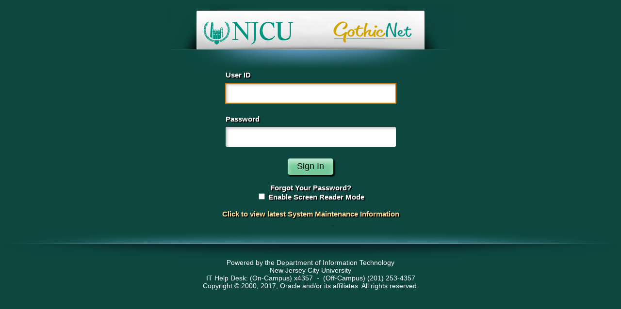

--- FILE ---
content_type: text/html; CHARSET=utf-8
request_url: https://gothicnet.njcu.edu/psp/psft/EMPLOYEE/EMPL/c/EPPCM_CONTENT_MGMT.EPPCM_NWDSPART.GBL?Page=EPPCM_NWDSPSEC&Action=U&PORTALPARAM_PNM=EMPLOYEE&PORTALPARAM_PID=1012&PORTALPARAM_CID=1040&PORTALPARAM_AID=3797&PORTALPARAM_PUB=P&PortalIsPagelet=true&cmd=login&languageCd=ENG&
body_size: 5993
content:
<!DOCTYPE html>
<html dir=ltr lang=en>
<!-- Copyright (c) 2000, 2013, Oracle and/or its affiliates. All rights reserved. -->
<!--
* ***************************************************************
*  This software and related documentation are provided under a
*  license agreement containing restrictions on use and
*  disclosure and are protected by intellectual property
*  laws. Except as expressly permitted in your license agreement
*  or allowed by law, you may not use, copy, reproduce,
*  translate, broadcast, modify, license, transmit, distribute,
*  exhibit, perform, publish or display any part, in any form or
*  by any means. Reverse engineering, disassembly, or
*  decompilation of this software, unless required by law for
*  interoperability, is prohibited.
*  The information contained herein is subject to change without
*  notice and is not warranted to be error-free. If you find any
*  errors, please report them to us in writing.
*
*  Copyright (C) 1988, 2015, Oracle and/or its affiliates.
*  All Rights Reserved.
* ***************************************************************
-->
<head>
<title>Oracle PeopleSoft Sign-in</title>
<meta http-equiv="X-UA-Compatible" content="IE=Edge">
<meta http-equiv="Content-Type" content="text/html; charset=utf-8">    
<meta name="viewport" content="width=device-width,initial-scale=1.0,minimum-scale=1.0,user-scalable=yes">  
<meta name="apple-mobile-web-app-capable" content="yes">
<meta name="mobile-web-app-capable" content="yes">
<script language="JavaScript">
    var sDomain = ".njcu.edu";
    try {
        document.domain = ".njcu.edu";
    }
    catch (err) {; }

	//Custom NJ code to make user name uppercase//
	function makeUppercase(form) {
		form.userid.value = form.userid.value.toUpperCase();
	}
	// End Custom NJ code //
	
</script>
<style id="ptfb" type="text/css">body{display:none;}</style>
<script type="text/javascript">
if (self === top) {
    var fb = document.getElementById("ptfb");
    fb.parentNode.removeChild(fb);
} else {
    try { 
        top.location = self.location;
    } catch(ex) {}
}
</script>
<link  type="text/css" href="/psft/njcu_signin.css" rel="stylesheet">


<script type="text/javascript" src="/psft/signin.js"></script>

</head>
<body onload="ptSignon().login();">
<div id="pswrapper">
  <form id="login" name="login" method="post" action="?Page=EPPCM_NWDSPSEC&Action=U&PORTALPARAM_PNM=EMPLOYEE&PORTALPARAM_PID=1012&PORTALPARAM_CID=1040&PORTALPARAM_AID=3797&PORTALPARAM_PUB=P&PortalIsPagelet=true&cmd=login&languageCd=ENG" autocomplete="off">
      <input type="hidden" id="timezoneOffset" name="timezoneOffset" value="0">
      <input type="hidden" id="ptmode" name="ptmode" value="f">
      <input type="hidden" id="ptlangcd" name="ptlangcd" value="ENG">
      <input type="hidden" id="ptinstalledlang" name="ptinstalledlang" value="ENG">
      <div class="signonMain">
  		  <img src="/njcu_images/Gothicnet_855_Header_2.png" class="ps-staticimg" alt="NJCU GothicNet Sign-in" title="Oracle PeopleSoft Sign-in" >
		  
          <div class="ps_signinentry" >            
            <div id="ptloginerrorcont" class="ps_login_error" >
              <div class="ps_login_error_inner" role="heading" aria-level="2">
		<a id="error_link" name="error_link" tabindex="1"><img src="/psft/images/PT_LOGIN_ERROR.gif" alt="Error"></a>
                <div class="psloginerror" id="discovery_error" name="discovery_error" role="alert" aria-live="assertive" ></div>
                <span class="psloginerror" id="login_error" name="login_error" role="alert" aria-live="assertive"></span>                     
		   </div>
		   <div class="ps_box-control psloginerror" id="browsercheck_error" name="browsercheck_error" aria-live="assertive" role="alert"></div>
            </div>
	       
           <div> 
               <span class="ps_label-show" id="ptLabelUserid"><label for="userid">User ID</label></span>
           </div>
            <div class="ps_box-control">
               <input type="text" id="userid" name="userid" value="" title="User ID" onfocusout="javascript: makeUppercase(document.login);">
            </div>
           <div>
               <span class="ps_label-show" id="ptLabelPassword"><label for="pwd">Password</label></span>
           </div>
            <div class="ps_box-control">
               <input type="password" id="pwd" name="pwd" title="Password" >
            </div>

            <div class="ps_box-button">
                <input name="Submit" type="submit" class="ps-button" value="Sign In" aria-label='To enable screen reader mode, please check the checkbox "Enable Screen Reader Mode" before you sign in. Sign In'>
            </div>
			<div >
               <label for="NeedHelp"><a href="http://njcu.edu/it/gothicnet-support" target="blank" >Forgot Your Password?</a></label>
           	</div>   
		
            <div class="ps_box-button" style="font-weight: normal;">
                <input type="checkbox" name="accessible" id="accessible">
               	<label for="accessible">Enable Screen Reader Mode</label>
           	</div>   
			<div >
               <label class="psloginerror" for="SystemStatus"><a href="https://www.njcu.edu/it/maintenance" target="blank" style="color: #ffda93;">Click to view latest System Maintenance Information</a></label>
           	</div>  </p>
          </div>
      

	      <IMG SRC="/psft/images/Footer.png" width="100%" alt="">
		  
		  <footer id="ptfooter" class="ps_footer_text " style="font-size: 14px;">
Powered by the Department of Information Technology <BR />New Jersey City University<BR />
IT Help Desk: (On-Campus) x4357&nbsp;&nbsp;-&nbsp;&nbsp;(Off-Campus) (201) 253-4357<BR />
Copyright &copy; 2000, 2017, Oracle and/or its affiliates. All rights reserved. 
			</footer>
      </div>  
  </form>
</div>
</body>
</html>


--- FILE ---
content_type: text/css
request_url: https://gothicnet.njcu.edu/psft/njcu_signin.css
body_size: 10477
content:
body {

background-color:rgb(13,71,64);

font-family: Arial, Helvetica, sans-serif;
font-size: 15px;
}

.signonMain {
margin: auto;
text-align: center; 
}

.ps_text_header {
font-family: Arial, Helvetica, sans-serif;
font-size: 25px;
font-weght:bold;
color: #FFFFFF;
text-shadow: 3px 3px 3px #000000;
width:351px; 
display:inline-block;
padding-bottom:14px;
text-align:left;
}

html[dir='rtl'] .ps_text_header {
text-align:right;
text-shadow: -3px 3px 3px #000000;
}

/* begin information page and expire page settings */
.ps_box-info {
display:inline-block;
width:75%;
}

.ps_box-info > p {
color: #FFFFFF;
}

p.ps_loginmessagelarge {
font-weight: bold;
}

p.ps_loginmessagelarge a {
margin: 0 .5em;
}
/* end information page and expire page settings */

/* begin signin trace page styles */
#pttracesettings {
text-align: center; 
display: inline-block; 
width: 100%; 
margin-left:2em;
margin-right:0;
margin-bottom:14px;
}

html[dir="rtl"] #pttracesettings {
margin-right:2em;
margin-left:0;
}

.traceCols {
float: left; width: 25%; display: inline; 
margin: 0px; 
color: rgb(255, 255, 255); 
text-align: left;
}

html[dir="rtl"] .traceCols {
float:right; width:25%; display:inline;
margin: 0px; 
color: rgb(255, 255, 255); 
text-align: right;
}

@media only screen and (max-width: 950px){
   .traceCols {
	width: 50%;
   }

   #pttracesettings {
	width:80%;
	margin-left:20%;
   }
   html[dir="rtl"] #pttracesettings {
   margin-right:20%;
   }
}

@media only screen and (max-width: 650px){
   #pttracesettings {
	width:90%;
	margin-left:0%;  
   }
   
   html[dir='rtl'] #pttracesettings {
    width:90%;
    margin-right:0%;  
    }

   .traceCols {
	width: 100%;      
   }
    
}

#pttracesettings label {
font-size: .80em;
font-weight: normal;
vertical-align:.2em;
text-shadow:none;
}

#pttracesettings h5 {
color:#FFFFFF;
text-shadow:none;
text-align:left;
}

html[dir="rtl"] #pttracesettings h5 {
text-align: right;
}

/* end signin trace page styles */

.ps_box-label {
width: 50%;
text-align: right;
display: inline-block;
box-sizing: border-box;
-webkit-box-sizing: border-box;
-moz-box-sizing: border-box;
padding-right: 2em;
}

html[dir='rtl'] .ps_box-label {
text-align:left;
padding-right:0em;
padding-left:2em;
}

.ps_label-show {
display:inline-block;
text-align: left;
width:351px; 
padding-bottom:0.5em;
}

html[dir='rtl'] .ps_label-show {
text-align:right;
}

input[type="text"], input[type="password"],textarea {
background-color : #ffffff; 
box-shadow: 3px 3px 5px rgba(0,0,0,0.25) inset;
border:0.5px inset transparent;
border-radius:0.25em; 
background-clip: padding-box;
color:#000000;
font-family: Arial, Helvetica, sans-serif;
font-size: 15px;
font-weight:bold;
width: 341px;
padding-left: 10px;
padding-right: 0px;
padding-bottom: 0.8em;
padding-top: 0.8em;
}

html[dir='rtl'] input[type="text"], html[dir='rtl'] input[type="password"], html[dir='rtl'] textarea {
padding-left: 0px;
padding-right: 10px;
box-shadow: -3px 3px 5px rgba(0,0,0,0.25) inset;
}

input[type="text"]:focus, input[type="password"]:focus, input[type="checkbox"]:focus {
outline: 2px solid #e47b00;
}

*:-ms-input-placeholder { 
  color:#939393 !important; 
}

.ps_box-control {
margin-bottom:23px;
}

.ps_select{
border:0.5px inset transparent; 
border-radius:0.25em;  
-webkit-appearance: none;            
-moz-appearance: none;             
appearance:none;	     
background-color:#ffffff; 
text-indent: 0.01px;          
text-overflow: "";                                        
box-shadow: 3px 3px 5px rgba(0,0,0,0.25) inset;
color:#000000;
font-size:15px;
font-weight:bold;
align-items:center;
width: 351px;
padding-left:10px;
padding-right:0px;
padding-top:0.7em;
padding-bottom: 0.7em;
}

html[dir='rtl'] .ps_select {
padding-left:0px;
padding-right:10px;
box-shadow: -3px 3px 5px rgba(0,0,0,0.25) inset;
}

.ps_select:focus {
outline:2px solid #e47b00;
}

@media all and (-ms-high-contrast:active) {
.ps_select:focus::-ms-value {
/* For IE10 and above to remove purple hightlight in highcontrast mode */
background-color: transparent;
color:#FFFFFF;
}
}

@media all and (-ms-high-contrast:none) {
.ps_select:focus::-ms-value {
/* For IE10 and above to remove blue hightlight in normal mode */
background-color: transparent;
color:#000000;
}
}

.ps_select:-moz-focusring {
/* FF:remove default dotted outline*/
color: transparent;
text-shadow: 0 0 0 #000000;
}

 #ps_select_box{
  position:relative;
 }

 #ps_select_parent {
  display:inline-block;

 }

 #ps_select_box:after {
content:url('./images/ArrowGray_24x24px.png');
display:inline-block;
position: absolute;
top: 0.5em;
right: 0.2em;
pointer-events: none; 
 }

html[dir='rtl'] #ps_select_box:after { 
left: 0.2em;
text-align:left;
margin-right:92%;
}

@-moz-document url-prefix() {
/* Start:Firefox only */

 .ps_select_ff_30 {
  /* Workaround for Mozilla bug:687192,610733. Bug until Firefox 30.0 */
  /* Add padding-top to vertically align select text */
  padding-top:10px;
 }
 
 /* required to show custom arrow and hide native select arrow */
 #ps_select_box {
  position:relative;
 }

 #ps_select_parent {
  display:inline-block;

 }

 #ps_select_box:after {
content:url('./images/ArrowGray_24x24px.png');
display:inline-block;
position: absolute;
top: 1px;
right: 1px;
background:#FFF;
pointer-events: none;  
height:2.64em;
padding-top:0.55em;
padding-bottom:0.3em;
box-shadow: -3px 3px 5px rgba(0,0,0,0.25) inset;
box-sizing: border-box;
 }
html[dir='rtl'] #ps_select_box:after {
left: 1px;
background:none;
box-shadow: none;
box-sizing: border-box;
}
  
  /* end of custom arrow css */
/* End:Firefox only */
}

select::-ms-expand {
/* remove the default select arrow in IE10 and above */
display: none;
}

.ps_select_arrow {
 width:24px;height:100%;padding:0;border:0;
 background-color:#FFFFFF;
 position:relative;
}

html[dir='rtl'] .ps_select_arrow {
width:24px;height:100%;padding:0;border:0;
background-color:#FFFFFF;
position:absolute;
text-align:right
}
		
.ps_select_arrow img {
 position:absolute;
 top:10px;
}

select option {
background:transparent !important;  
background-color:#00385c; 
padding-left:10px;
margin-bottom:0.25em;
}

html[dir='rtl'] select option {
padding-right:10px;
padding-left:0;
}

select:hover {
border-color: rgba(0,113,192,0.5);
}

.ps_hide {
display:none; 
}

a, a:link,.ps-link,.ps-link:link, label {
text-decoration: none;
color: #FFFFFF;
font-family:Arial;
font-size:15px;
font-weight: bold;
text-shadow: 2px 2px 1px #000000;
}

html[dir='rtl'] a, html[dir='rtl'] a:link, html[dir='rtl'] .ps-link,html[dir='rtl']  .ps-link:link, html[dir='rtl'] label  {
text-shadow: -2px 2px 1px #000000;
}

a:link:visited,
.ps-link:visited {
text-decoration: none;
color: green;
}

a:link:hover,
.ps-link:hover {
text-decoration: underline; 
}

.ps-label {
font-weight: bold;
}

.ps_box-button,
.ps_box-link {
padding-bottom:18px;
}

/* buttons */
.ps-button{
background: #73c998; 
background: -webkit-gradient(linear, left top, left bottom, color-stop(0%,#79cc9c), color-stop(100%,#73c998)); 
padding:0.3em  1em 0.3em 1em !important;
font-size:1.2em;   
border-radius: 0.25em;
margin:0;
color:#000000;
border:1px inset transparent;
box-shadow:0px 8px 10px #BDE6CF inset, 3px 3px 3px #000000;
font-weight:normal;
text-shadow:0px 1px 0px #BDE6CF;
box-sizing:content-box;
}

html[dir="rtl"] .ps-button {
box-shadow:0px 8px 10px #BDE6CF inset, -3px 3px 3px #000000;
}

.ps-button:focus{
outline: 2px solid #e47b00;
}
.ps-button::-moz-focus-inner {
/* FF: remove outline on focus */
border: 0; 
outline: 2px solid #e47b00;
}
.ps-button:-moz-focusring {
/* FF: allow focus to be seen in highcontrast mode*/
border: 2px inset transparent; 
outline: 2px solid #e47b00;
}

@-moz-document url-prefix() {
 .ps-button {letter-spacing:0.02em; line-height: 1.2em;/* FF only */ }
}

.ps_box-staticimg {
display: inline-block;
position: relative;
}

.signInText .ps-text:before {
content: "|";
display: inline-block;
margin: 0 0.5em;
vertical-align: top;
font-weight: normal;
color: rgba(0,051,102,0.5);
}

.ps_footer_text {
font-size: 12px;
color: #FFFFFF;
display:inline-block;
text-align:center;
}

.ps_lan_special {
margin-top: .5em;
}

#error_link {
cursor: pointer;
outline: thin dotted #FF0000;
}

.ps_login_error {
text-align: center;
margin-bottom:14px;
}

#ptloginerrorcont, #login_error, #discovery_error {
display:none;
}

.ps_login_error_inner {
display: inline-block;
margin: 0;
}

#login_error {
font-size: 1em;
font-weight:bold;
color: #FFFFFF;
display: inline-block;
margin-top: 0.5em;
margin-bottom: 0.5em;
}

.psloginerror {
font-family: Arial;
font-size: 9pt;
color: #FFFFFF;
margin:0;
}

.psloginerror span {
color: #FFFFFF;
}

#browsercheck_error div {
color: #000000;
font-weight:normal;
white-space: nowrap;
width:auto;
}

#browsercheck_error div > div {
display: inline-block;
padding-right: 2em;
text-align: right;
box-sizing: border-box;
-webkit-box-sizing: border-box;
-moz-box-sizing: border-box;
}

html[dir='rtl'] #browsercheck_error div > div {
text-align:left;
padding-right:0em;
padding-left:2em;
}

.ps-staticimg {
   max-width:100%; 
}

/* smartphones */
@media only screen and (max-device-width: 360px) {
 .signInText {
    font-weight: bold;
 }
 
 .ps_text_header {
   max-width:100%;
 }
#ps_select_parent {
max-width: 103%;
}

 .ps_select {
max-width: 100%;
 }

#ps_select_box:after {
content:url('./images/ArrowGray_24x24px.png');
display:inline-block;
position: absolute;
top: 0.5em;
right: 0.2em;
pointer-events: none; 
}

html[dir='rtl'] #ps_select_box:after {
left: 0.2em;
}
		
 input[type="text"], input[type="password"]{
   max-width:100%; 
 }

  /* .ps_box-group, .ps_box-select,.ps_footer{ */
 .ps_signinentry, .ps_footer, ps_footer_text {
 
  max-height:100%; 
padding-left: 2em;
padding-right: 3em;
  overflow:hidden;
  text-align:center;
  margin:auto;
 }
 
html[dir='rtl'] .ps_signinentry, .ps_footer, ps_footer_text {
padding-left: 3em;
padding-right: 2em;
}

}



--- FILE ---
content_type: application/x-javascript
request_url: https://gothicnet.njcu.edu/psft/signin.js
body_size: 17847
content:
//* ***************************************************************
//*  This software and related documentation are provided under a
//*  license agreement containing restrictions on use and
//*  disclosure and are protected by intellectual property
//*  laws. Except as expressly permitted in your license agreement
//*  or allowed by law, you may not use, copy, reproduce,
//*  translate, broadcast, modify, license, transmit, distribute,
//*  exhibit, perform, publish or display any part, in any form or
//*  by any means. Reverse engineering, disassembly, or
//*  decompilation of this software, unless required by law for
//*  interoperability, is prohibited.
//*  The information contained herein is subject to change without
//*  notice and is not warranted to be error-free. If you find any
//*  errors, please report them to us in writing.
//*  
//*  Copyright (C) 1988, 2017, Oracle and/or its affiliates.
//*  All Rights Reserved.
//* ***************************************************************

var ptSignon = function (form) {
var bManualPlaceholder = false;
var init = function() {
  addEvent(form.Submit,"click",function(){submitAction();});
  setErrorImg(); // error check and init
  clearRecentSearch();
  
  var ffv = getFFVersion();
  if ((ffv != -1) && (ffv <= 30))   {
     //Workaround for Mozilla bug:687192,610733. Bug until Firefox 30.0 
     //To verically center the select text
     var langsel = document.getElementById('ptlangsel');
     if (langsel){
    langsel.className += " ps_select_ff_30";
     }    
     var formfactorsel = document.getElementById('ptformfactor');
     if (formfactorsel){    
    formfactorsel.className += " ps_select_ff_30";
     }
  }
  
  var ff_param = getFormFactorFromURL();
  if (ff_param != null) {
      var formfactorset = document.getElementById('ptformfactorset');
      if (formfactorset)
          formfactorset.className = "";
  }
   
},

getFFVersion = function(){   
  //Determine Firefox version
  try {
    var idxUA = navigator.userAgent.lastIndexOf("Firefox/");
    if (idxUA == -1) 
        return -1;
    var strVersion =  navigator.userAgent.substring(idxUA + 8, navigator.userAgent.length);
    return parseInt(strVersion);
  }
  catch (ex){
    return 31;  //version Mozilla bug:687192,610733 is fixed.
  }
},


// login form handler
signin = function() {
  var docLoc = new String(document.location);
    
    var iLast = docLoc.lastIndexOf("?&");

    if (docLoc.length == (iLast + 2)) {
          docLoc = docLoc.substring(0, iLast);
    }

    if (docLoc.indexOf("?cmd=") == -1 && docLoc.indexOf("?") != -1) {
        if (docLoc.indexOf("cmd=login") == -1) {
            var urlQuery = docLoc.substring(docLoc.indexOf("?")+1, docLoc.length);
            var docQuery = "";
            var formQuery = form.action.substring(form.action.indexOf("?")+1, form.action.length);
            var arrQrys = formQuery.split("&");
            for (var x=0; x < arrQrys.length; x++) {
                if ((arrQrys[x] !== "") && (urlQuery.indexOf(arrQrys[x]) == -1)) {
                    if (arrQrys[x].indexOf("uninavpath=") != -1) // If found then skip it.
                        continue;
                    docQuery += "&" + arrQrys[x];
                }
            }        
            form.action = docLoc + docQuery;
        }
        else {
	    form.action=docLoc.substring(0,docLoc.indexOf("&cmd=login"))+"&cmd=login"+docLoc.substring(docLoc.indexOf("&languageCd="),docLoc.length);	
	    }        
    }
  
  var now = new Date();
  form.timezoneOffset.value = now.getTimezoneOffset();
  if (getCookie("PS_DEVICEFEATURES") == "") {
      var df = new ptDeviceFeatures();
      df.init();
  }
  
   if(docLoc.indexOf("PSFT_CC_TESTID=") != -1)
    {
        var formQuery1 = docLoc.substring(docLoc.indexOf("?")+1, docLoc.length);
        var arrQrys1 = formQuery1.split("&");
        for (var x=0; x < arrQrys1.length; x++)
        {
          if ((arrQrys1[x] !== ""))
          {
              if (arrQrys1[x].indexOf("PSFT_CC_TESTID=") != -1) // If found then add it.
              {
                  form.action = (form.action + "&" +arrQrys1[x] );
                  break;
              }
          }
      }
    }
},


// Sign In button handler
submitAction = function() {
  signin(); 
  form.Submit.disabled = true;
  form.submit();
},
// error init and handler
setErrorImg = function() {
  var el,
      test = function (id) { return (el = document.getElementById(id)) && el.innerHTML ? el : null; },
      lErr = test("login_error"),
      dErr = test("discovery_error"),
      bErr = test("browsercheck_error");

  if (lErr || dErr || bErr) {
    try {
      var eAnc = document.getElementById("ps_login_error_inner");
      addEvent(eAnc,"click",function(){setFocus(); return false;});

      if (lErr) { lErr.style.display = "block"; }
      if (dErr) { dErr.style.display = "block"; }

      document.getElementById("ptloginerrorcont").style.display = 'block';
      eAnc.focus();
    } catch (e) {}
  } else {
    setFocus();
  }
},
// language select init and handler
setLang = function() {
  var sel = form.ptlangsel,               // language select
      dLang = form.ptlangcd,              // default language
      langs = form.ptinstalledlang.value, // installed languages
      found = false;                      // default lang flag

  if (!sel || !dLang) { return; }

  var changeLang = function (e) {
    var sel = this;
    if (sel.id !== "ptlangsel" && !e.target && e.srcElement) { sel = e.srcElement; } // IE8
    if (e.type === "click" && sel.options.length > 1) { return true; } // only handle click event when user has a single language selection
    changeLangThis(this, e);
  };

  addEvent(sel,"click",changeLang);

  // only display installed languages
  for (var i = sel.length - 1; i >= 0; i--) {
    if (langs.indexOf(sel.options[i].value) === -1) {
      sel.options.remove(i);
    } else if (!found && sel.options[i].value === dLang.value) {
      sel.options[i].selected = true; // default language
      found = true;
    }
  }
},

changeLangThis = function (obj,e) {
    var sel = obj;
    if (sel.id !== "ptlangsel" && !e.target && e.srcElement) { sel = e.srcElement; } // IE8
    for (var i = 0; i < sel.options.length; i++) {
      if (sel.options[i].selected) {
          location.href = form.action.slice(0, -3) + sel.options[i].value;
          localStorage.setItem("langChanged", "true");
        return;
      }
    }
},

addEvent = function (el,type,handler) {
  if (!el) { return; }
  if (el.addEventListener) {
    el.addEventListener(type,handler,false);
  } else if (el.attachEvent)  {
    el.attachEvent("on" + type,handler);
  }
},
removeEvent = function(element, type, handler) {
        if (element.removeEventListener) {
            element.removeEventListener(type, handler, false);
        } else if (element.detachEvent) {
            element.detachEvent("on" + type, handler);
        } else {
            element["on" + type] = null;
        }
}

clearRecentSearch = function () {
  if (typeof (window.sessionStorage) !== "undefined") {
    try { sessionStorage.clear(); } catch (e) { }
  }
},
setFocus = function () {
  try {
      if (localStorage.getItem("langChanged")) {
          form = document.forms[0];
          form.ptlangsel.focus();
          localStorage.removeItem("langChanged");
      } else {
          form.userid.focus();
      }
  } catch (e) { }
};

if (typeof form === "undefined" || !form) {
  form = document.forms[0];
}

// public interface
return {
  login: function () {    // signin.html
    setLang();     // language select init
    init();
  },
  expire: function (t) {  // expire.html
    clearRecentSearch();
    try {
      document.getElementById("ptexpirenum").innerHTML = t >= 60 ? Math.round(t / 60) : " < 1 ";
      document.links[0].focus();
    } catch (e) {}
  },
  trace: function () {    // sigintrace.html
    addEvent(form,"submit",function(){signin();});
    init();
    setFocus();
  },
  changeLangFunc: function(obj,e){
    changeLangThis(obj,e);
  }

};
};

function setCookie(name, value, exdays, path, domain, secure) {
    var d = new Date();
    d.setTime(d.getTime() + (exdays * 24 * 60 * 60 * 1000));
    var expires = d.toGMTString();
    document.cookie = name + "=" + value +
        ((expires) ? "; expires=" + expires : "") +
        ((path) ? "; path=" + path : "") +
        ((domain) ? "; domain=" + domain : "") +
        ((secure) ? "; secure" : "");
}

function getCookie(cname) {
    var name = cname + "=";
    var ca = document.cookie.split(';');
    for (var i = 0; i < ca.length; i++) {
        var c = ca[i];
        if (c.indexOf(name) == 0) {
            var value = c.substring(name.length, c.length);
            if (value == '""')
                return "";
            else
                return value;
        }
    }
    return "";
}

function getJSONCookie(cookieName) {
    var deviceCookie = getCookie(cookieName);    
    if (getCookie("PS_DEVICEFEATURES") == "") return deviceCookie;
    deviceCookie = '{"' + deviceCookie + '}';
    deviceCookie = deviceCookie.replace(/ /g, ',"');
    deviceCookie = deviceCookie.replace(/:/g, '":');
    return deviceCookie;
}

function updatePTCookie(jsonString, cookieName) {
    var sCookieValue = jsonString.replace(/"/g, "");
    sCookieValue = sCookieValue.replace(/{/g, "");
    sCookieValue = sCookieValue.replace(/}/g, "");
    sCookieValue = sCookieValue.replace(/ /g, "");
    sCookieValue = sCookieValue.replace(/,/g, " ");
    var scheme = window.location.href.substr(0, 5);
    var secure = (scheme == "https") ? true : null;
    setCookie(cookieName, sCookieValue, 1000, "/", sDomain, secure);
}

function getFormFactorSize()
{
    var formfactor = document.getElementById("ptformfactor") ? document.getElementById("ptformfactor").value : getFormFactorFromURL();
    var devWidth, devHeight;
    if (formfactor == "0") {
        devHeight = 720;
        devWidth = 519;
    } else if (formfactor == "1") {
        devHeight = 1000;
        devWidth = 759;
    } else if (formfactor == "2") {
        devHeight = 1200;
        devWidth = 959;
    } else {
        devHeight = window.screen.height;
        devWidth = window.screen.width;
    }
    return {width:devWidth, height:devHeight, formfactor:formfactor};
}

function getFormFactorFromURL() {
var url = window.location.href;
var params = url.substring(url.indexOf("?") + 1, url.length);
    var sArr = params.split("&");
    for (var i = 0; i < sArr.length; ++i) {
        var elem = sArr[i].split("=");
        if (elem[0] == "ptformfactor") {
            if (document.getElementById("ptformfactor"))
                document.getElementById("ptformfactor").value = elem[1];
             return elem[1];
        }
    }
    return null;
}

function applyFormFactor() {   
    var devWidth = getFormFactorSize().width;
    var devHeight = getFormFactorSize().height;
    var objWrap = document.getElementById("pswrapper");
    var url = window.location.href;    
    var regexPTF = new RegExp("[?&]" + "ptformfactor" + "=([^&]*)", "i");	
    var pattPTF = regexPTF.exec(url);
    if ((typeof pattPTF != "undefined") && (pattPTF.length > 0))
        url = window.location.href.replace(pattPTF[0], "");    
    url = url + "&ptformfactor=" + getFormFactorSize().formfactor;  
    var myWindow = window.open(url, "newwindowouter", "width=1,height=1,resizable=yes,scrollable=yes,scrollbars=yes,toolbar=no,location=no");
    myWindow.resizeTo(devWidth, devHeight);
    myWindow.moveTo(0, 0);
    myWindow.focus();
    myWindow.innerHeight = devHeight;
    myWindow.innerWidth = devWidth;
}

function ptMAFContainer(){
    var isDevice = (('ontouchstart' in window) || window.DocumentTouch && document instanceof DocumentTouch) ? 1 : 0;
    if (isDevice == 1){
        try {
            var http = new XMLHttpRequest();
            http.open('HEAD', "/~maf.device~/www/js/base.js", false);
            http.send();

            if (http.status == "200" ) {
                return 1;
            } else {
                return 0;
            }
        } catch (e) {
            return 0;
        }
    }else{
        return 0;
    }
}

function ptDeviceFeatures() {
    this.deviceFeatures = {},
        ptText = "peoplesoft",
    this.init = function () {
        var devWidth = getFormFactorSize().width;
        var devHeight = getFormFactorSize().height;
        var ua = navigator.userAgent;
        var isAndroid = ua.indexOf("android") > -1;
        this.deviceFeatures['maf'] = ptMAFContainer();
        if (this.deviceFeatures['maf'] && isAndroid) {
            this.deviceFeatures['width'] = Math.round(devWidth / window.devicePixelRatio);
            this.deviceFeatures['height'] = Math.round(devHeight / window.devicePixelRatio);
        } else {
        this.deviceFeatures['width'] = devWidth;
        this.deviceFeatures['height'] = devHeight;
        }
        this.deviceFeatures['clientWidth'] = getViewportWidth();
        this.deviceFeatures['clientHeight'] = getViewportHeight();
        this.deviceFeatures['pixelratio'] = window.devicePixelRatio;
        this.deviceFeatures['touch'] = (('ontouchstart' in window) || window.DocumentTouch && document instanceof DocumentTouch) ? 1 : 0;
        this.deviceFeatures['geolocation'] = ('geolocation' in navigator) ? 1 : 0;
        this.deviceFeatures['websockets'] = ('WebSocket' in window || 'MozWebSocket' in window) ? 1 : 0;
        this.deviceFeatures['webworkers'] = (!!window.Worker) ? 1 : 0;
        this.deviceFeatures['datepicker'] = checkInputType("date") ? 1 : 0;
        this.deviceFeatures['dtpicker'] = checkInputType("datetime-local") ? 1 : 0;
        this.deviceFeatures['timepicker'] = checkInputType("time") ? 1 : 0;
        this.deviceFeatures['dnd'] = checkDND() ? 1 : 0;
        this.deviceFeatures['sessionstorage'] = checkSessionStorage() ? 1 : 0;
        this.deviceFeatures['localstorage'] = checkLocalStorage() ? 1 : 0;
        this.deviceFeatures['history'] = (!!(window.history && history.pushState)) ? 1 : 0;
        this.deviceFeatures['canvas'] = checkCanvas() ? 1 : 0;
        this.deviceFeatures['svg'] = checkSVG() ? 1 : 0;
        this.deviceFeatures['postmessage'] = (!!window.postMessage) ? 1 : 0;
        this.deviceFeatures['hc'] = checkHC() ? 1 : 0;
        var sValue = JSON.stringify(this.deviceFeatures);
        updatePTCookie(sValue, "PS_DEVICEFEATURES");    
    };
    checkInputType = function (type) {
        try {
            var input = document.createElement("input");
            input.setAttribute("type", type);
            return input.type == type;
        } catch (e) {
            return false;
        }
    };
    checkDND = function () {
        try {
            var div = document.createElement('div');
            return ('draggable' in div) || ('ondragstart' in div && 'ondrop' in div);
        } catch (e) {
            return false;
        }
    };
    checkLocalStorage = function () {
        try {
            localStorage.setItem(ptText, ptText);
            localStorage.removeItem(ptText);
            return true;
        } catch (e) {
            return false;
        }
    };

    checkSessionStorage = function () {
        try {
            sessionStorage.setItem(ptText, ptText);
            sessionStorage.removeItem(ptText);
            return true;
        } catch (e) {
            return false;
        }
    };
    checkCanvas = function () {
        try {
            var elem = document.createElement('canvas');
            return !!(elem.getContext && elem.getContext('2d'));
        } catch (e) {
            return false;
        }
    };
    checkSVG = function () {
        try {
            return !!document.createElementNS && !!document.createElementNS('http://www.w3.org/2000/svg', 'svg').createSVGRect;
        } catch (e) {
            return false;
        }
    };
    function checkHC() {
        try {
            var btn = document.createElement("input");
            var grad, rgrad;
            try {
                btn.style.backgroundImage = "linear-gradient(rgb(255, 255, 255),rgb(0, 0, 0))";
            } catch (e) {
                btn.style.backgroundImage = "url()";
            }

            var cssobj = window.getComputedStyle(btn, null);
            rgrad = cssobj.getPropertyValue("background-image");
            if (rgrad == "none")
                return 1;
            return 0;

        } catch (e) {
            return 0;
        }
    };

    getViewportHeight = function (oWin) {
        if (!oWin) oWin = window;
        if (oWin.innerHeight != oWin.undefined)
            return oWin.innerHeight;
        if (oWin.document.compatMode == 'CSS1Compat')
            return oWin.document.documentElement.clientHeight;
        if (oWin.document.body)
            return oWin.document.body.clientHeight;
        return oWin.undefined;
    };

    getViewportWidth = function (oWin) {

        if (!oWin) oWin = window;
        if (oWin.innerWidth != oWin.undefined)
            return oWin.innerWidth;
        if (oWin.document.compatMode == 'CSS1Compat')
            return oWin.document.documentElement.clientWidth;
        if (oWin.document.body)
            return oWin.document.body.clientWidth;
        return oWin.undefined;
    };
};
